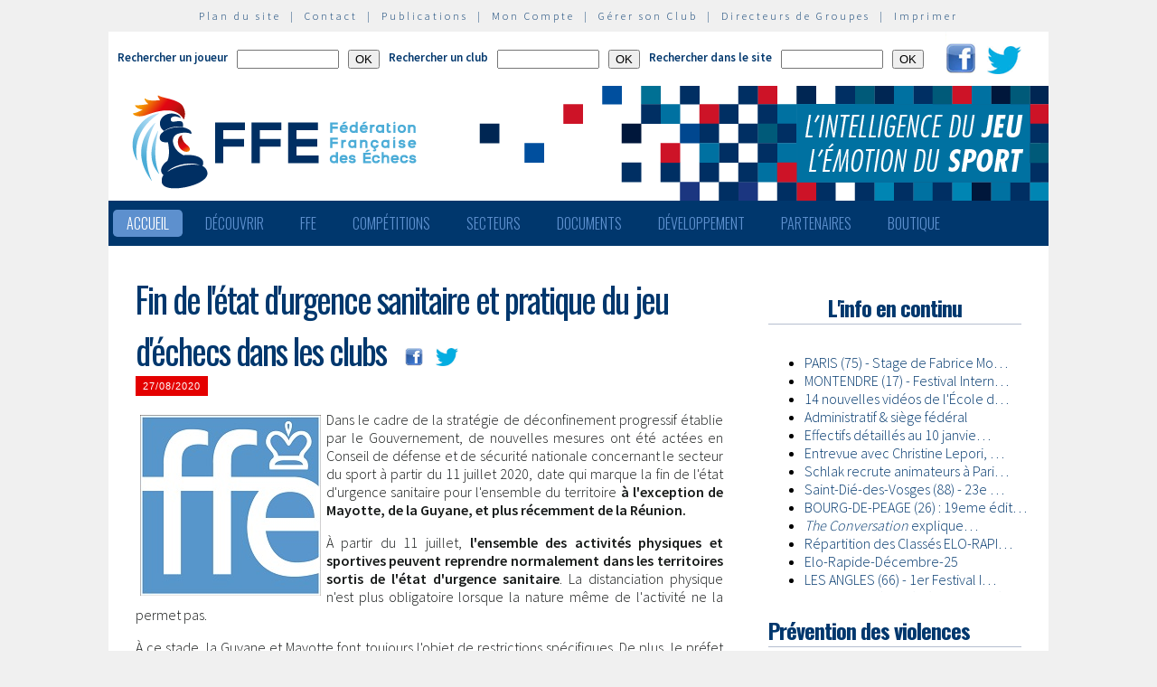

--- FILE ---
content_type: text/html; charset=utf-8
request_url: http://www.echecs.asso.fr/Actu.aspx?Ref=12765
body_size: 17487
content:


<!DOCTYPE html PUBLIC "-//W3C//DTD XHTML 1.0 Strict//EN" "http://www.w3.org/TR/xhtml1/DTD/xhtml1-strict.dtd">

<html xmlns="http://www.w3.org/1999/xhtml" >
<head id="ctl00_MasterHeader"><meta http-equiv="content-type" content="application/xhtml+xml; charset=utf-8" /><meta name="keywords" /><meta name="description" /><title>
	Fin de l'état d'urgence sanitaire et pratique du jeu d'échecs dans les clubs 
</title><link type="text/css" rel="stylesheet" href="https://fonts.googleapis.com/css?family=Source+Sans+Pro:200,300,400,600" /><link href="https://fonts.googleapis.com/css?family=Oswald:300,400,700" rel="stylesheet" type="text/css" /><link type="text/css" rel="stylesheet" href="ffe.css?version=6" /><link type="text/css" rel="stylesheet" href="old.css?version=1" /><link rel="shortcut icon" type="image/x-icon" href="images/FFE-favicon.png" />
  <script>
    (function(i,s,o,g,r,a,m){i['GoogleAnalyticsObject']=r;i[r]=i[r]||function(){
    (i[r].q=i[r].q||[]).push(arguments)},i[r].l=1*new Date();a=s.createElement(o),
    m=s.getElementsByTagName(o)[0];a.async=1;a.src=g;m.parentNode.insertBefore(a,m)
    })(window,document,'script','//www.google-analytics.com/analytics.js','ga');

    ga('create', 'UA-71022811-1', 'auto');
    ga('send', 'pageview');

  </script>
<script type="text/javascript">
window.$crisp=[];window.CRISP_WEBSITE_ID="47d40bfc-b081-40e5-87cd-d652c585f3c8";(function(){d=document;s=d.createElement("script");s.src="https://client.crisp.chat/l.js";s.async=1;d.getElementsByTagName("head")[0].appendChild(s);})();
</script>
</head>
<body>
<div id="menu-haut">
  <a href="Plan.aspx">Plan du site</a> &nbsp;|&nbsp;
  <a href="Default.aspx?Cat=50">Contact</a> &nbsp;|&nbsp;
  <a href="Revues.aspx">Publications</a> &nbsp;|&nbsp;
  <a href="Connect.aspx">Mon Compte</a> &nbsp;|&nbsp;
  <a href="http://clubs.echecs.asso.fr">Gérer son Club</a> &nbsp;|&nbsp;
  <a href="http://admin.echecs.asso.fr">Directeurs de Groupes</a> &nbsp;|&nbsp;
  <a href="Print.aspx" id="ctl00_LinkPrint">Imprimer</a>
</div>  
<div id="ctl00_divheader">
  <div id="header-search">
    <form class="form-search" method=post name=FormJoueur action="ListeJoueurs.aspx?Action=FFE">
      <label class="label-search">Rechercher un joueur</label>
      <input class=input-search type="text" size="12" name="JoueurNom" value="" />
      <input class=input-search type="submit" value="OK" />
    </form>
    <form class="form-search" method=post name=FormClub action="ListeClubs.aspx?Action=CLUB">
      <label class=label-search>Rechercher un club</label>
      <input class=input-search type="text" name="ClubNom" size="12" value="" />
      <input class=input-search type="submit" value="OK" />&nbsp;&nbsp;
    </form>
    <form class="form-search" method=post name=FormActu action="Default.aspx">
      <label class=label-search>Rechercher dans le site</label>
      <input class=input-search type="text" name="ActuFiltre" size="12" value="" />
      <input class=input-search type="submit" value="OK" />&nbsp;&nbsp;
    </form>
      <a href="https://www.facebook.com/ffechecs?fref=ts" target=_blank><img src=images/facebook.png /></a>&nbsp;&nbsp;
      <a href="https://twitter.com/ffechecs" target=_blank><img src=images/twitter.png /></a>
  </div>
  <div id="bandeau">
    <img src="images/bandeau-ffe.png" alt="ffe" title="ffe" />
  </div>
<!-- end #bandeau -->
  <ul id="nav"><li class="current"><a href="Default.aspx">Accueil</a></li><li><a href="#">Découvrir</a><ul><li><a target=_blank href="http://echecs.asso.fr/Actu.aspx?Ref=13926">Règles du Jeu</a></li><li><a target=_blank href="http://echecs.asso.fr/Actu.aspx?Ref=13927">Progresser aux échecs</a></li><li><a href="Revues.aspx">Publications</a></li><li><a href="Default.aspx?Cat=41">Art, Culture et Histoire</a></li><li><a target=_blank href="https://www.flickr.com/photos/196251999@N08/albums/with/72177720301409158">Albums photos</a></li><li><a target=_blank href="https://www.youtube.com/channel/UCn6wdVs-gSmZBJXSAWPzf7Q/videos">Vidéos</a></li></ul></li><li><a href="#">FFE</a><ul><li><a href="Default.aspx?Cat=12">FFE - Présentation</a></li><li><a href="Ligues.aspx">Ligues</a></li><li><a href="Comites.aspx">Comités</a></li><li><a href="Clubs.aspx">Clubs</a></li><li><a href="Default.aspx?Cat=14">Licences</a></li><li><a href="Joueurs.aspx">Membres</a></li><li><a href="Default.aspx?Cat=55">Les effectifs de la F.F.E.</a></li><li><a href="Default.aspx?Cat=13">Siège fédéral</a></li><li><a href="Default.aspx?Cat=35">Commissions-Directions</a></li><li><a href="Default.aspx?Cat=42">Infos fédérales</a></li><li><a href="Default.aspx?Cat=50">Contacts</a></li></ul></li><li><a href="#">Compétitions</a><ul><li><a href="Calendrier.aspx">Calendrier</a></li><li><a href="Equipes.aspx">Par équipes</a></li><li><a href="Tournois.aspx">Tournois homologués</a></li><li><a href="Default.aspx?Cat=21">Vos opens</a></li><li><a href="Default.aspx?Cat=16">Ch. France Jeunes</a></li><li><a href="Default.aspx?Cat=15">Ch. France</a></li><li><a href="Default.aspx?Cat=75">Ch France Rapide des Clubs</a></li><li><a href="Default.aspx?Cat=58">Elo Rapide FFE </a></li></ul></li><li><a href="#">Secteurs</a><ul><li><a href="Default.aspx?Cat=8">Haut niveau et titrés</a></li><li><a href="Default.aspx?Cat=7">Mixité</a></li><li><a href="Default.aspx?Cat=66">Scolaires</a></li><li><a target=_blank href="https://ssh.ffechecs.fr/">Santé Social Handicap</a></li><li><a href=" Default.aspx?Cat=68">International</a></li><li><a target=_blank href="https://dna.ffechecs.fr/">Arbitrage</a></li><li><a href="Default.aspx?Cat=9">Discipline</a></li><li><a target=_blank href="http://echecs.asso.fr/Default.aspx?Cat=72">Prévention des violences</a></li><li><a href="Default.aspx?Cat=23">Vos Stages</a></li><li><a target=_blank href="https://classechecs.ffechecs.fr/">Class’Échecs</a></li><li><a href="Default.aspx?Cat=74">Fair-Play</a></li></ul></li><li><a href="#">Documents</a><ul><li><a href="Default.aspx?Cat=17">Règlements</a></li><li><a href="Default.aspx?Cat=20">Comptes rendus</a></li><li><a href="Default.aspx?Cat=26">Documents Clubs</a></li><li><a href="Default.aspx?Cat=46">Ressources pédagogiques</a></li><li><a target=_blank href="http://echecs.asso.fr/Actu.aspx?Ref=12999">Abonnement Echec & Mat Junior</a></li><li><a target=_blank href="http://www.echecs.asso.fr/Default.aspx?Cat=61">Masterclasses en replay</a></li></ul></li><li><a href="#">Développement</a><ul><li><a href="Default.aspx?Cat=6">Formation</a></li><li><a href="Default.aspx?Cat=39">Nouveaux Publics</a></li><li><a href="Default.aspx?Cat=2">Annonces Emploi</a></li><li><a href="Default.aspx?Cat=24">Annonces Clubs</a></li><li><a target=_blank href="http://www.echecs.asso.fr/Default.aspx?Cat=57">Protection judiciaire de la Jeunesse</a></li></ul></li><li><a href="Default.aspx?Cat=36">Partenaires</a><ul><li><a target=_blank href="https://www.creditmutuel.fr/home/index.html">Crédit Mutuel</a></li><li><a target=_blank href="https://www.echecs.asso.fr/Actu.aspx?Ref=15429">Crédit Mutuel Enseignant</a></li><li><a target=_blank href="http://www.profession-sport-loisirs.fr">Profession Sports & Loisirs</a></li><li><a target=_blank href="http://www.echiquierdelareussite.org">L'échiquier de la réussite</a></li><li><a target=_blank href="http://www.olibris.fr">Olibris</a></li><li><a target=_blank href="http://www.ccas.fr">C.C.A.S.</a></li><li><a target=_blank href="http://www.ucpa-vacances.com">U.C.P.A.</a></li><li><a target=_blank href="http://www.univ-lyon1.fr">U.C.B. Lyon I</a></li><li><a target=_blank href="http://www.chateauvillandry.fr">Le Château de Villandry</a></li><li><a target=_blank href="https://www.apf.asso.fr/">A.P.F.</a></li><li><a target=_blank href="http://www.echecs.asso.fr/Default.aspx?Cat=57">D.P.J.J.</a></li><li><a target=_blank href="https://unss.org/">U.N.S.S.</a></li><li><a target=_blank href="https://usep.org/">U.S.E.P.</a></li><li><a target=_blank href="http://www.aefe.fr/">A.E.F.E.</a></li><li><a target=_blank href="http://www.ffse.fr/">F.F.S.E.</a></li><li><a target=_blank href="http://www.femixsports.fr/">Femix'Sports</a></li><li><a target=_blank href="http://www.echecs.asso.fr/Actu.aspx?Ref=13000">VARIANTES</a></li><li><a target=_blank href="https://www.amf.asso.fr/">A.M.F.</a></li><li><a target=_blank href="http://echecs.asso.fr/Actu.aspx?Ref=13938">Apprendre les échecs en 24 heures</a></li><li><a target=_blank href="https://azure.microsoft.com/fr-fr/">Microsoft Azure</a></li><li><a target=_blank href="https://www.klesia.fr/">KLESIA</a></li><li><a target=_blank href="https://immortal.game/">Immortal Game</a></li><li><a target=_blank href="https://www.pro-evolution-echecs.com/">Pro Evolution Échecs</a></li><li><a target=_blank href="https://www.robindubien.org/">Robin du Bien</a></li></ul></li><li><a href="http://echecs.asso.fr/Actu.aspx?Ref=10771">Boutique</a></li></ul>
<!-- end #menu -->
  
<!-- end #pub -->
</div>
<!-- end #header -->
<div id="page">
  <div id="page-bgtop">
    <div id="page-bgbtm">
      
<div id="content">
  <div class="post">
   <p class="actu-titre">
     <span id="ctl00_ContentPlaceHolderMain_LabelTitre">Fin de l'état d'urgence sanitaire et pratique du jeu d'échecs dans les clubs </span>&nbsp;
     <a id="ctl00_ContentPlaceHolderMain_LinkFacebook" href="https://www.facebook.com/sharer/sharer.php?u=http://www.echecs.asso.fr/Actu.aspx?Ref=12765P" target="_blank"><img src=images/Facebook50.png height=20px title="Cliquez pour partager sur Facebook" /></a>&nbsp;
     <a id="ctl00_ContentPlaceHolderMain_LinkTwitter" href="https://twitter.com/intent/tweet?text=Fin+de+l'%c3%a9tat+d'urgence+sanitaire+et+pratique+du+jeu+d'%c3%a9checs+dans+les+clubs+&amp;via=ffechecs&amp;url=http://www.echecs.asso.fr/Actu.aspx?Ref=12765" target="_blank"><img src=images/Twitter50.png height=20px title="Cliquez pour partager sur Twitter" /></a>
   </p>
   <p class="actu-date"><span id="ctl00_ContentPlaceHolderMain_LabelDate">27/08/2020</span></p>
   <div class="entry">
     <span id="ctl00_ContentPlaceHolderMain_LabelTexte"><p><img class=floatleft border=0 src=Actus/12765/Logo_FFE_avec_encadre_1.jpg width=200> Dans le cadre de la stratégie de déconfinement progressif établie par le Gouvernement, de nouvelles mesures ont été actées en Conseil de défense et de sécurité nationale concernant le secteur du sport à partir du 11 juillet 2020, date qui marque la fin de l'état d'urgence sanitaire pour l'ensemble du territoire <b>à l'exception de Mayotte, de la Guyane, et plus récemment de la Réunion.</b></p><p class=para_justifie>À partir du 11 juillet, <b>l'ensemble des activités physiques et sportives peuvent reprendre normalement dans les territoires sortis de l'état d'urgence sanitaire</b>. La distanciation physique n'est plus obligatoire lorsque la nature même de l'activité ne la permet pas.</p><p class=para_justifie>À ce stade, la Guyane et Mayotte font toujours l'objet de restrictions spécifiques. De plus, le préfet de la Réunion a annoncé le 21 août de nouvelles mesures pour lutter contre le Covid-19 sur l'île, avec l'interdiction de la pratique des sports de contact et des sports collectifs. Du fait de l'évolution possible de la situation sanitaire, nous vous invitons à suivre avec attention les mesures qui pourraient être prises sur votre territoire ces prochaines semaines.</p>Jean-Michel BLANQUER, ministre de l'Education nationale, de la Jeunesse et des Sports et Roxana MARACINEANU, ministre déléguée chargée des Sports se réjouissent que l'intégralité des pratiques sportives soit désormais possible dans les territoires sortis de l'état d'urgence. <b>Les ministres rappellent toutefois la nécessité d'une grande vigilance et responsabilisation de chaque pratiquant et encadrant ainsi que du respect des gestes barrières et de la distanciation physique afin de limiter au maximum les risques de contagion du virus covid-19.</b></p><p class=para_justifie><b>Pour les clubs d'échecs, cela signifie qu'il est désormais possible de jouer face-à-face sur le même échiquier.  Néanmoins, les règles sanitaires continuent à s'appliquer, en particulier :</b></p><p class=para_justifie>&nbsp;&nbsp;&nbsp;&bull;&nbsp;&nbsp;&nbsp; L'aération régulière des locaux.</p><p class=para_justifie>&nbsp;&nbsp;&nbsp;&bull;&nbsp;&nbsp;&nbsp; La mise à disposition de gel hydroalcoolique.</p><p class=para_justifie>&nbsp;&nbsp;&nbsp;&bull;&nbsp;&nbsp;&nbsp; Le maintien d'une distance de 1 mètre minimum entre chaque échiquier.</p><p class=para_justifie>&nbsp;&nbsp;&nbsp;&bull;&nbsp;&nbsp;&nbsp; La tenue d'un relevé des personnes présentes.</p><p class=para_justifie><b>De plus, les clubs doivent respecter les protocoles sanitaires spécifiques fixés par leur commune.</p><p class=para_justifie>Enfin, le respect des gestes barrières est toujours indispensable :</b></p><p class=para_justifie><img class=floatleft border=0 src=Actus/12765/gestes_coronavirus.jpg width=640> </p><p class=para_justifie><b>Organisation des tournois d'échecs : face aux risques de contagion du virus covid-19, des règles sanitaires sont à respecter lors de l'organisation des tournois d'échecs. Les organisateurs, joueurs et spectateurs doivent respecter les protocoles sanitaires spécifiques fixés par la commune dans laquelle a lieu le tournoi. <a class=lien_texte href=Actus/12766/guidehomologations.pdf>Nous vous invitons à télécharger et à lire notre guide de recommandations pour l'homologation des tournois.</a> </b></p><p class=para_justifie><a class=lien_texte href="http://sports.gouv.fr/presse/article/deconfinement-4-les-mesures-pour-le-sport-a-partir-du-11-juillet-2020">Plus d'informations sur le site du Ministère des Sports.</a></span>
     <div align=center style="clear: both;">
     <a id="ctl00_ContentPlaceHolderMain_LinkBack" href="Default.aspx?Cat=1">Retour</a></div>
     <hr class="style">
    </div>
  </div>
</div>
<!-- end #actu -->


<div id="sidebar">
  
    <div class="postbar">
      <h2><div align=center>L'info en continu</div></h2>
      <p><iframe src=FrameLastNews.aspx frameborder="0" scrolling=yes height=280px></iframe> </p>
    </div>
  
    <div class="postbar">
      <h2>Prévention des violences</h2>
      <p><a class=lien_texte href="https://bit.ly/FFEsignalement" target="_blank"><img class=floatleft border=0 src=Actus/12860/signalement_bouton.jpg width=240></a></p><p class=para_justifie><a class=lien_texte href="https://colosse.fr/" target="_blank"><img class=floatleft border=0 src=Actus/11274/colosse.jpg width=240></a></p><p class=para_justifie><a class=lien_texte href="Default.aspx?Cat=72">Retrouvez nos ressources en ligne afin de lutter contre les violences sur la page de la Commission de prévention des violences.</a></p>
    </div>
  
    <div class="postbar">
      
      <p><img class=floatleft border=0 src=Actus/11274/Ministere_Sports_2022.jpg width=240></p><p class=para_justifie><a class=lien_texte href="https://classechecs.ffechecs.fr/" target="_blank"><img class=floatleft border=0 src=Actus/11274/classechecs2025.jpg width=300></a></p><p class=para_justifie><a class=lien_texte href="https://echecs.asso.fr/Actu.aspx?Ref=15260" target="_blank"></p><p class=para_justifie><img class=floatleft border=0 src=Actus/11274/Ville_échecs_carré_FFE.jpg width=300 style="margin-bottom: 20px;"> </a></p><p class=para_justifie><a class=lien_texte href="https://www.creditmutuel.fr/fr/alliancefederale/partenariats/sport/federation-francaise-des-echecs.html?utm_source=FFE&utm_medium=partenariat&utm_campaign=offre-engagements-asso&utm_content=banniere" target="_blank"><img class=floatleft border=0 src=Actus/11274/CM.jpg width=300 style="margin-bottom: 20px;"></a></p>
    </div>
  
    <div class="postbar">
      
      <p><div align=center><a class=lien_texte href=Default.aspx?Cat=42 target=_parent><img border=0 align=center src=images/Infosfede.png /></div></p>
    </div>
  
    <div class="postbar">
      
      <p><iframe src="http://www.facebook.com/plugins/likebox.php?href=https://www.facebook.com/ffechecs?fref=ts&amp;width=270&amp;colorscheme=light&amp;show_faces=true&amp;border_color=white&amp;stream=false&amp;header=false&amp;height=330" scrolling="no" frameborder="0" style="border:none; overflow:hidden; width:270px; height:330px;"></iframe></p>
    </div>
  
  <!-- <script charset="ISO-8859-1" type="text/javascript">document.write("<scr"+"ipt src='http://adnext.fr/richmedia.adv?id=103452&plc=3&s=all&ts="+(new Date).getTime()+"'></scr"+"ipt>");</script> -->
</div>  
<!-- end #sommaire -->
<div style="clear: both;"></div>

    </div>
  </div>
</div>
<!-- end #page -->
<div id="ctl00_divfooter">
<div id="footer">
  <p>
    <strong>Copyright  © 2015 FFE | 
    <a href="http://www.echecs.asso.fr/Ag/Mentions_legales_FFE.pdf">Mentions légales</a> |
    <a href="http://www.echecs.asso.fr/Ag/RGPD.pdf">Protection des données</a></strong><br>
    Fédération Française des Echecs | <span id="ctl00_LabelAdresse">6 rue de l'Eglise | 92600 ASNIERES SUR SEINE</span> <br>
    tél : <span id="ctl00_LabelTel">01 39 44 65 80</span> | contact : 
    <a href="mailto:contact@ffechecs.fr">contact@ffechecs.fr</a> | webmestre : 
    <a href="mailto:erick.mouret@echecs.asso.fr">erick.mouret@echecs.asso.fr</a>
  </p><br>
  <p id="logo-ffe"><img src="images/logo-ffe.png" /></p>
</div>
</div>
</body>
</html>



--- FILE ---
content_type: text/html; charset=utf-8
request_url: http://www.echecs.asso.fr/FrameLastNews.aspx
body_size: 5926
content:


<!DOCTYPE html PUBLIC "-//W3C//DTD XHTML 1.0 Transitional//EN" "http://www.w3.org/TR/xhtml1/DTD/xhtml1-transitional.dtd">

<html xmlns="http://www.w3.org/1999/xhtml" >
<head><title>
	F&eacute;d&eacute;ration Fran&ccedil;aise des &Eacute;checs
</title><link type="text/css" rel="stylesheet" href="https://fonts.googleapis.com/css?family=Source+Sans+Pro:200,300,400,600" /><link href="https://fonts.googleapis.com/css?family=Oswald:300,400,700" rel="stylesheet" type="text/css" /><link media="screen" type="text/css" rel="stylesheet" href="ffe.css" /></head>
<body class="iframe">
  <div class="postbar">
    <ul>
    
        <li><a target=_parent href=Actu.aspx?Ref=15791>PARIS (75) - Stage de Fabrice Mo&#133;</a></li>
      
        <li><a target=_parent href=Actu.aspx?Ref=15718>MONTENDRE (17) - Festival Intern&#133;</a></li>
      
        <li><a target=_parent href=Actu.aspx?Ref=15790>14 nouvelles vidéos de l'École d&#133;</a></li>
      
        <li><a target=_parent href=Actu.aspx?Ref=11295>Administratif & siège fédéral</a></li>
      
        <li><a target=_parent href=Actu.aspx?Ref=10454>Effectifs détaillés au 10 janvie&#133;</a></li>
      
        <li><a target=_parent href=Actu.aspx?Ref=15784>Entrevue avec Christine Lepori, &#133;</a></li>
      
        <li><a target=_parent href=Actu.aspx?Ref=15783>Schlak recrute animateurs à Pari&#133;</a></li>
      
        <li><a target=_parent href=Actu.aspx?Ref=15780>Saint-Dié-des-Vosges (88) - 23e &#133;</a></li>
      
        <li><a target=_parent href=Actu.aspx?Ref=15779>BOURG-DE-PEAGE (26) : 19eme édit&#133;</a></li>
      
        <li><a target=_parent href=Actu.aspx?Ref=15778><i>The Conversation</i> explique&#133;</a></li>
      
        <li><a target=_parent href=Actu.aspx?Ref=14257>Répartition des Classés ELO-RAPI&#133;</a></li>
      
        <li><a target=_parent href=Actu.aspx?Ref=15776>Elo-Rapide-Décembre-25</a></li>
      
        <li><a target=_parent href=Actu.aspx?Ref=15775>LES ANGLES (66) - 1er Festival I&#133;</a></li>
      
        <li><a target=_parent href=Actu.aspx?Ref=15769>Fermeture siège fédéral du 25 dé&#133;</a></li>
      
        <li><a target=_parent href=Actu.aspx?Ref=15770>5 nouveaux bulletins de la FFE</a></li>
      
        <li><a target=_parent href=Actu.aspx?Ref=15767>Les championnes du Monde d'échec&#133;</a></li>
      
        <li><a target=_parent href=Actu.aspx?Ref=15762>LALBENQUE (46) : Tournoi Échecs &#133;</a></li>
      
        <li><a target=_parent href=Actu.aspx?Ref=15764>Chavet : sauver un siècle de jeu&#133;</a></li>
      
        <li><a target=_parent href=Actu.aspx?Ref=15760>Recherche Pompier Volontaire ou &#133;</a></li>
      
        <li><a target=_parent href=Actu.aspx?Ref=15758>Championnat de France à Vichy du&#133;</a></li>
      
        <li><a target=_parent href=Actu.aspx?Ref=15756>GOURNAY (76) : 2ème tournoi ferm&#133;</a></li>
      
        <li><a target=_parent href=Actu.aspx?Ref=15755>Eric Fitas nous a quittés</a></li>
      
        <li><a target=_parent href=Actu.aspx?Ref=15751>Jean-Robert Delmont nous a quitt&#133;</a></li>
      
        <li><a target=_parent href=Actu.aspx?Ref=15749>Nouveau record de participation &#133;</a></li>
      
        <li><a target=_parent href=Actu.aspx?Ref=15746>NICE : Open du 26 au 30 décembre&#133;</a></li>
      
        <li><a target=_parent href=Actu.aspx?Ref=15744>CORBAS : Open du 20 au 23 décemb&#133;</a></li>
      
        <li><a target=_parent href=Actu.aspx?Ref=15745>TRESSANGE : Open du 20 au 21 déc&#133;</a></li>
      
        <li><a target=_parent href=Actu.aspx?Ref=15742>Compte rendu du Comité Directeur&#133;</a></li>
      
        <li><a target=_parent href=Actu.aspx?Ref=15741>Responsable de Développement & C&#133;</a></li>
      
        <li><a target=_parent href=Actu.aspx?Ref=15739>À Lisieux, le sport-études Échec&#133;</a></li>
      
        <li><a target=_parent href=Actu.aspx?Ref=15740>LE MANS : Open du 26 au 30 décem&#133;</a></li>
      
        <li><a target=_parent href=Actu.aspx?Ref=15736>Echecs toujours plus, par Pierre&#133;</a></li>
      
        <li><a target=_parent href=Actu.aspx?Ref=15733>MONT DE MARSAN : 26 au 30 décemb&#133;</a></li>
      
        <li><a target=_parent href=Actu.aspx?Ref=15731>SAINTE-SOULLE : Open du Pays Roc&#133;</a></li>
      
        <li><a target=_parent href=Actu.aspx?Ref=15734>PARIS (75) - Stage de Fabrice Mo&#133;</a></li>
      
        <li><a target=_parent href=Actu.aspx?Ref=15732>Elo-Rapide Novembre 2025</a></li>
      
        <li><a target=_parent href=Actu.aspx?Ref=15730>Le nouveau Magazine de la Ligue &#133;</a></li>
      
        <li><a target=_parent href=Actu.aspx?Ref=15729>La boîte à outils scolaire FFE :&#133;</a></li>
      
        <li><a target=_parent href=Actu.aspx?Ref=15728>En replay : visio de préparation&#133;</a></li>
      
        <li><a target=_parent href=Actu.aspx?Ref=15727>Coupe de France : tirage au sort&#133;</a></li>
      
        <li><a target=_parent href=Actu.aspx?Ref=15715>3e édition du tournoi d’Échecs c&#133;</a></li>
      
        <li><a target=_parent href=Actu.aspx?Ref=15724>Enquête du CNOSF sur les besoins&#133;</a></li>
      
        <li><a target=_parent href=Actu.aspx?Ref=15717>Michel de Baralle nous a quittés</a></li>
      
        <li><a target=_parent href=Actu.aspx?Ref=15714>PARIS (75) - Rapide du Club 608 &#133;</a></li>
      
        <li><a target=_parent href=Actu.aspx?Ref=15711>Entrevue avec Dominique Thimogni&#133;</a></li>
      
        <li><a target=_parent href=Actu.aspx?Ref=15708>5 nouveaux bulletins de la FFE</a></li>
      
        <li><a target=_parent href=Actu.aspx?Ref=15705>L’École d’Échecs à la Française &#133;</a></li>
      
        <li><a target=_parent href=Actu.aspx?Ref=15702>Visio de préparation des Champio&#133;</a></li>
      
    </ul>
  </div>
</body>
</html>
